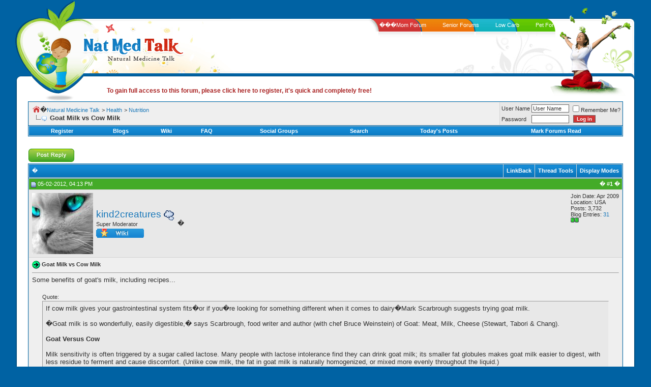

--- FILE ---
content_type: text/html;charset=UTF-8
request_url: https://natmedtalk.com/f31/24880-goat-milk-vs-cow-milk.html
body_size: 11777
content:
<!DOCTYPE html PUBLIC "-//W3C//DTD XHTML 1.0 Transitional//EN" "https://www.w3.org/TR/xhtml1/DTD/xhtml1-transitional.dtd">
<html xmlns="https://www.w3.org/1999/xhtml" dir="ltr" lang="en"> 
<head>
<base href="https://www.natmedtalk.com/"><!--[if IE]></base><![endif]-->
	
<meta http-equiv="Content-Type" content="text/html; charset=ISO-8859-1">
<meta name="generator" content="vBulletin 3.8.4">

<meta name="keywords" content="Goat,Milk,vs,Cow,Milk,cow, goat, milk,  Goat Milk vs Cow Milk, natural health, nutrition, vitamins, supplementation, holistic health, natural medicine">
<meta name="description" content="Some benefits of goat's milk, including recipes... If cow milk gives your gastrointestinal system fits�or if you�re looking for something different">


<!-- CSS Stylesheet -->
<style type="text/css" id="vbulletin_css">
/**
* vBulletin 3.8.4 CSS
* Style: 'Default'; Style ID: 5
*/
body
{
	background: #0062a3;
	color: #323232;
	font: 10pt verdana, geneva, lucida, 'lucida grande', arial, helvetica, sans-serif;
	margin: 0px 0px 0px 0px;
	padding: 0px;
}
a:link, body_alink
{
	color: #1877B9;
	text-decoration: none;
}
a:visited, body_avisited
{
	color: #1877B9;
	text-decoration: none;
}
a:hover, a:active, body_ahover
{
	color: #44AB28;
	text-decoration: none;
}
.page
{
	background: #FFFFFF;
	color: #323232;
}
.page a:link, .page_alink
{
	color: #1877B9;
	text-decoration: none;
}
.page a:visited, .page_avisited
{
	color: #1877B9;
	text-decoration: none;
}
.page a:hover, .page a:active, .page_ahover
{
	color: #44AB28;
	text-decoration: none;
}
td, th, p, li
{
	font: 10pt verdana, geneva, lucida, 'lucida grande', arial, helvetica, sans-serif;
}
.tborder
{
	background: #D4D4D4;
	color: #323232;
	border: 1px solid #0672B3;
}
.tcat
{
	background: #0672B3 url(images/styles/natmed/misc/cat_back1.gif) repeat-x top left;
	color: #FFFFFF;
	font: bold 10pt verdana, geneva, lucida, 'lucida grande', arial, helvetica, sans-serif;
}
.tcat a:link, .tcat_alink
{
	color: #ffffff;
	text-decoration: none;
}
.tcat a:visited, .tcat_avisited
{
	color: #ffffff;
	text-decoration: none;
}
.tcat a:hover, .tcat a:active, .tcat_ahover
{
	color: #FFFF66;
	text-decoration: none;
}
.thead
{
	background: #44AB28;
	color: #FFFFFF;
	font: bold 11px tahoma, verdana, geneva, lucida, 'lucida grande', arial, helvetica, sans-serif;
}
.thead a:link, .thead_alink
{
	color: #FFFFFF;
	text-decoration: none;
}
.thead a:visited, .thead_avisited
{
	color: #FFFFFF;
	text-decoration: none;
}
.thead a:hover, .thead a:active, .thead_ahover
{
	color: #FFFF00;
	text-decoration: none;
}
.tfoot
{
	color: #323232;
}
.tfoot a:link, .tfoot_alink
{
	color: #1877B9;
	text-decoration: none;
}
.tfoot a:visited, .tfoot_avisited
{
	color: #1877B9;
	text-decoration: none;
}
.tfoot a:hover, .tfoot a:active, .tfoot_ahover
{
	color: #44AB28;
	text-decoration: none;
}
.alt1, .alt1Active
{
	background: #EFEFEF;
	color: #323232;
}
.alt1 a:link, .alt1_alink, .alt1Active a:link, .alt1Active_alink
{
	color: #1877B9;
	text-decoration: none;
}
.alt1 a:visited, .alt1_avisited, .alt1Active a:visited, .alt1Active_avisited
{
	color: #1877B9;
	text-decoration: none;
}
.alt1 a:hover, .alt1 a:active, .alt1_ahover, .alt1Active a:hover, .alt1Active a:active, .alt1Active_ahover
{
	color: #44AB28;
	text-decoration: none;
}
.alt2, .alt2Active
{
	background: #E8E8E8;
	color: #323232;
}
.alt2 a:link, .alt2_alink, .alt2Active a:link, .alt2Active_alink
{
	color: #1877B9;
	text-decoration: none;
}
.alt2 a:visited, .alt2_avisited, .alt2Active a:visited, .alt2Active_avisited
{
	color: #1877B9;
	text-decoration: none;
}
.alt2 a:hover, .alt2 a:active, .alt2_ahover, .alt2Active a:hover, .alt2Active a:active, .alt2Active_ahover
{
	color: #44AB28;
	text-decoration: none;
}
.inlinemod
{
	background: #FFFFCC;
	color: #000000;
}
.wysiwyg
{
	background: #ffffff;
	color: #323232;
	font: 10pt verdana, geneva, lucida, 'lucida grande', arial, helvetica, sans-serif;
	margin: 5px 10px 10px 10px;
	padding: 0px;
}
.wysiwyg a:link, .wysiwyg_alink
{
	color: #1877B9;
	text-decoration: none;
}
.wysiwyg a:visited, .wysiwyg_avisited
{
	color: #1877B9;
	text-decoration: none;
}
.wysiwyg a:hover, .wysiwyg a:active, .wysiwyg_ahover
{
	color: #44AB28;
	text-decoration: none;
}
textarea, .bginput
{
	background: #fff;
	color: #323232;
	font: 10pt verdana, geneva, lucida, 'lucida grande', arial, helvetica, sans-serif;
	border: 1px solid #666;
}
.bginput option, .bginput optgroup
{
	font-size: 10pt;
	font-family: verdana, geneva, lucida, 'lucida grande', arial, helvetica, sans-serif;
}
.button
{
	background: #dd3a3a url(images/styles/natmed/misc/bu.gif) repeat-x bottom left;
	color: #fff;
	font: bold 10px verdana, geneva, lucida, 'lucida grande', arial, helvetica, sans-serif;
	border: 1px solid #666;
	margin: 0 5px;
}
select
{
	background: #fff;
	color: #323232;
	font: 11px verdana, geneva, lucida, 'lucida grande', arial, helvetica, sans-serif;
}
option, optgroup
{
	font-size: 11px;
	font-family: verdana, geneva, lucida, 'lucida grande', arial, helvetica, sans-serif;
}
.smallfont
{
	font: 11px verdana, geneva, lucida, 'lucida grande', arial, helvetica, sans-serif;
}
.time
{
	color: #323232;
	font-style: italic;
}
.navbar
{
	color: #323232;
	font: 11px verdana, geneva, lucida, 'lucida grande', arial, helvetica, sans-serif;
}
.navbar a:link, .navbar_alink
{
	color: #1877B9;
	text-decoration: none;
}
.navbar a:visited, .navbar_avisited
{
	color: #1877B9;
	text-decoration: none;
}
.navbar a:hover, .navbar a:active, .navbar_ahover
{
	color: #44AB28;
	text-decoration: none;
}
.highlight
{
	color: #FF0000;
	font-weight: bold;
}
.fjsel
{
	background: #efefef;
	color: #1877B9;
}
.fjdpth0
{
	background: #e8e8e8;
	color: #323232;
}
.panel
{
	background: #efefef;
	color: #323232;
}
.panel a:link, .panel_alink
{
	color: #1877B9;
	text-decoration: none;
}
.panel a:visited, .panel_avisited
{
	color: #1877B9;
	text-decoration: none;
}
.panel a:hover, .panel a:active, .panel_ahover
{
	color: #44AB28;
	text-decoration: none;
}
.panelsurround
{
	background: #efefef;
	color: #323232;
}
legend
{
	color: #666;
	font: italic 11px tahoma, verdana, geneva, lucida, 'lucida grande', arial, helvetica, sans-serif;
}
.vbmenu_control
{
	background: #0672B3 url(images/styles/natmed/misc/cat_back1.gif) repeat-x top left;
	color: #FFFFFF;
	font: bold 11px tahoma, verdana, geneva, lucida, 'lucida grande', arial, helvetica, sans-serif;
	padding: 3px 6px 3px 6px;
	white-space: nowrap;
}
.vbmenu_control a:link, .vbmenu_control_alink
{
	color: #FFFFFF;
	text-decoration: none;
}
.vbmenu_control a:visited, .vbmenu_control_avisited
{
	color: #FFFFFF;
	text-decoration: none;
}
.vbmenu_control a:hover, .vbmenu_control a:active, .vbmenu_control_ahover
{
	color: #FFFFFF;
	text-decoration: none;
}
.vbmenu_popup
{
	background: #FFFFFF;
	color: #323232;
	border: 1px solid #1877B9;
}
.vbmenu_option
{
	background: #efefef;
	color: #323232;
	font: 11px verdana, geneva, lucida, 'lucida grande', arial, helvetica, sans-serif;
	white-space: nowrap;
	cursor: pointer;
}
.vbmenu_option a:link, .vbmenu_option_alink
{
	color: #1877B9;
	text-decoration: none;
}
.vbmenu_option a:visited, .vbmenu_option_avisited
{
	color: #1877B9;
	text-decoration: none;
}
.vbmenu_option a:hover, .vbmenu_option a:active, .vbmenu_option_ahover
{
	color: #1877B9;
	text-decoration: none;
}
.vbmenu_hilite
{
	background: #FFEC95;
	color: #323232;
	font: 11px verdana, geneva, lucida, 'lucida grande', arial, helvetica, sans-serif;
	white-space: nowrap;
	cursor: pointer;
}
.vbmenu_hilite a:link, .vbmenu_hilite_alink
{
	color: #44AB28;
	text-decoration: none;
}
.vbmenu_hilite a:visited, .vbmenu_hilite_avisited
{
	color: #44AB28;
	text-decoration: none;
}
.vbmenu_hilite a:hover, .vbmenu_hilite a:active, .vbmenu_hilite_ahover
{
	color: #44AB28;
	text-decoration: none;
}
/* ***** styling for 'big' usernames on postbit etc. ***** */
.bigusername { font-size: 14pt; }

/* ***** small padding on 'thead' elements ***** */
td.thead, th.thead, div.thead { padding: 4px; }

/* ***** basic styles for multi-page nav elements */
.pagenav a { text-decoration: none; }
.pagenav td { padding: 2px 4px 2px 4px; }

/* ***** de-emphasized text */
.shade, a.shade:link, a.shade:visited { color: #777777; text-decoration: none; }
a.shade:active, a.shade:hover { color: #FF4400; text-decoration: underline; }
.tcat .shade, .thead .shade, .tfoot .shade { color: #DDDDDD; }

/* ***** define margin and font-size for elements inside panels ***** */
.fieldset { margin-bottom: 6px; }
.fieldset, .fieldset td, .fieldset p, .fieldset li { font-size: 11px; }
#wrapper {

margin:0 30px;

min-width:940px;

}
#header {
position:relative;
}
.leftleaf {
position:absolute;
color:#fff;
text-decoration:none;
text-indent:-9999px;
top:2px;
left:0;
height:185px;
width:150px;
}
.header1 {

height:37px;

}

.header1-left {

float:left;

background:url(images/styles/natmed/header1-left.gif) no-repeat left top;

height:37px;

width:460px;

}

.header1-right {

float:right;

background:url(images/styles/natmed/header1-right.gif) no-repeat right top;

height:37px;

width:324px;

}

.header2 {

height:33px;

background:url(images/styles/natmed/header2.gif) repeat-x;

}



.header2-left {

height:33px;

background:url(images/styles/natmed/header2-left.gif) no-repeat left top;

}

.header2-right {

height:33px;

background:url(images/styles/natmed/header2-right.gif) no-repeat right top;

}

.header3 {

height:54px;

overflow:hidden;

background:#fff;

}

.header3-right {

background:url(images/styles/natmed/header3-right.gif) no-repeat right top;

height:54px;

}

.header3-left {

background:url(images/styles/natmed/header3-left.gif) no-repeat left top;

height:54px;

padding-left:128px;

}



.header4 {

height:37px;

background:url(images/styles/natmed/header4.gif) repeat-x;

}

.header4-right {

background:url(images/styles/natmed/header4-right.gif) no-repeat right top;

height:37px;

}

.header4-left {

background:url(images/styles/natmed/header4-left.gif) no-repeat left top;

height:37px;

}



.header5 {

height:38px;

background:#fff;

}

.header5-right {

background:url(images/styles/natmed/header5-right.gif) no-repeat right top;

height:38px;

}

.header5-left {

background:url(images/styles/natmed/header5-left.gif) no-repeat left top;

height:28px;

padding:10px 180px 0 180px;

text-align:left;

font:bold 12px Arial, Helvetica, sans-serif;

color:#323232;

}

.header5 a {

text-decoration:none;

font:bold 12px Arial, Helvetica, sans-serif;

color:#aa2424;

}

.header5 a:hover {

text-decoration:underline;

}

#content-in {
clear:both;
background:#fff;
}
.content-in2 {
background:url(images/styles/natmed/con-left.gif) repeat-y left top;
}
.content-in3 {
background:url(images/styles/natmed/con-right.gif) repeat-y right top;
padding:0 15px;
}




.con-left {

width:13px;

background:url(images/styles/natmed/con-left.gif) repeat-y;

}

.con-right {

width:13px;

background:url(images/styles/natmed/con-right.gif) repeat-y;

}

.con-mid {

background:#fff;

}

#footer-top {

height:45px;

background:url(images/styles/natmed/ftop-mid.gif) repeat-x;

}

.ftop-right {

background:url(images/styles/natmed/ftop-right.gif) no-repeat right top;

height:45px;

}

.ftop-left {

height:45px;

background:url(images/styles/natmed/ftop-left.gif) no-repeat left top;

padding:0 20px;

text-align:right;

font:10px Arial, Helvetica, sans-serif;

color:#323232;

}



.footer {

height:177px;

background:url(images/styles/natmed/footer.gif) repeat-x;

}

.footer-right {

height:177px;

background:url(images/styles/natmed/footer-right.gif) no-repeat right top;

}

.footer-left {

height:177px;

background:url(images/styles/natmed/footer-left.gif) no-repeat left top;

}

.header2-right ul {

float:right;

display:inline;

width:520px;

margin:0 0;

padding:6px 0;

list-style:none;

}

.header2-right ul li {

float:left;

font:11px Arial, Helvetica, sans-serif;

color:#fff;
}

.header2-right ul li a {

color:#fff;

text-decoration:none;

padding:0 16px;

margin:0 0;

}

.fcol1 {

float:left;

margin-left:45px;

display:inline;

width:173px;

height:177px;

background:url(images/styles/natmed/fbox.gif) no-repeat left top;

}

.fcol3 {

float:right;

margin-right:35px;

display:inline;

width:261px;

height:177px;

font:11px Arial, Helvetica, sans-serif;

color:#fff;

}

.fcol3 p {

margin:0;

font:11px Arial, Helvetica, sans-serif;

padding:10px 0 10px 10px;

}

.fcol2 {

width:173px;

margin:0 auto;

height:177px;

background:url(images/styles/natmed/fbox.gif) no-repeat left top;

}

.fcol h4 {

margin:0;

padding:0 0 0 32px;

font:12px Arial, Helvetica, sans-serif;

color:#fff600;

}



.fcol-in {

width:139px;

margin-left:17px;

font:12px Arial, Helvetica, sans-serif;

color:#fff;

padding-top:10px;

}

.fcol-in p {

margin:0;

padding:7px 0;

line-height:100%;

font:11px Arial, Helvetica, sans-serif;

background:url(images/styles/natmed/dotted.gif) repeat-x left bottom;

}

.footer a {

color:#fff;

text-decoration:none;

}



.footer a:hover {

color:#fff600;

}

.main_tcat {
	background: #0672B3 url(images/styles/natmed/misc/cat_back.gif) repeat-x top left;
}

.main_tcat_left {
	background-image: url(images/styles/natmed/misc/cat_left.gif);
	background-repeat: no-repeat;
	background-position: top left;
}

.main_tcat_right {
	color: #FFFFFF;
	font: bold 10pt verdana, geneva, lucida, 'lucida grande', arial, helvetica, sans-serif;
	
	background-image: url(images/styles/natmed/misc/cat_right.gif);
	background-repeat: no-repeat;
	background-position: top right;
	
	height: 39px;
	padding-left: 30px;
}
.main_tcat_right a:link, .main_tcat_right a:visited
{
	color: #FFFFFF;
	text-decoration: none;
}
.main_tcat_right a:hover, .main_tcat_right a:active
{
	color: #FFFFFF;
	text-decoration: underline;
}

.main_tfoot {
	background: #FFFFFF url(images/styles/natmed/misc/bot_back.gif) repeat-x bottom left;
}

.main_tfoot_right {
	background-image: url(images/styles/natmed/misc/bot_right.gif);
	background-repeat: no-repeat;
	background-position: bottom right;
	
	height: 6px;
}

fieldset{border:1px solid #666666; padding:5px;}

.quote {
	background-color: #E8E8E8;
	background-image: url(images/styles/natmed/misc/quote.gif);
	background-repeat: no-repeat;
	padding: 9px 10px 8px 20px;
        border-left: 5px solid #666;
}

.tborderadsense
{
	color: #323232;
	border: 1px solid #0672B3;
}

.tborder1
{
	background: #D4D4D4;
	color: #323232;
	border-left: 1px solid #0672B3;
	border-right: 1px solid #0672B3;
}

.thead1
{
	background: #0672B3;
	color: #FFFFFF;
	font: bold 11px tahoma, verdana, geneva, lucida, 'lucida grande', arial, helvetica, sans-serif;
}
.thead1 a:link, .thead1_alink
{
	color: #FFFFFF;
	text-decoration: none;
}
.thead1 a:visited, .thead1_avisited
{
	color: #FFFFFF;
	text-decoration: none;
}
.thead1 a:hover, .thead1 a:active, .thead1_ahover
{
	color: #FFFF00;
	text-decoration: none;
}
</style>
<link rel="stylesheet" type="text/css" href="https://www.natmedtalk.com/clientscript/vbulletin_important.css?v=384">


<!-- / CSS Stylesheet -->

<script type="text/javascript" src="https://www.natmedtalk.com/clientscript/yui/yahoo-dom-event/yahoo-dom-event.js?v=384"></script>
<script type="text/javascript" src="https://www.natmedtalk.com/clientscript/yui/connection/connection-min.js?v=384"></script>
<script type="text/javascript">
<!--
var SESSIONURL = "s=06f8e2e4f575d807d5e53f51fb811794&";
var SECURITYTOKEN = "guest";
var IMGDIR_MISC = "images/styles/natmed/misc";
var vb_disable_ajax = parseInt("0", 10);
// -->
</script>
<script type="text/javascript" src="https://www.natmedtalk.com/clientscript/vbulletin_global.js?v=384"></script>



	<link rel="alternate" type="application/rss+xml" title="Natural Medicine Talk RSS Feed" href="/external.php?type=RSS2">
	
		<link rel="alternate" type="application/rss+xml" title="Natural Medicine Talk - Nutrition - RSS Feed" href="/external.php?type=RSS2&amp;forumids=31">
	

	<title>Goat Milk vs Cow Milk</title>
	<script type="text/javascript" src="https://www.natmedtalk.com/clientscript/vbulletin_post_loader.js?v=384"></script>
	<style type="text/css" id="vbulletin_showthread_css">
	<!--
	
	#tag_edit_list { list-style:none; margin:0px; padding:0px; }
	#tag_edit_list li { float:left; display:block; width:200px; }
	#tag_edit_list li.mine { font-weight:bold; }
	
	#links div { white-space: nowrap; }
	#links img { vertical-align: middle; }
	-->
	</style>


<script>window.onerror=function(){return true}</script>

</head>
<body onload="">
<div id="wrapper">
<div id="header">
<div class="header1">
<div class="header1-left"></div>
<div class="header1-right"></div>
</div><!-- header1 close -->
<div class="header2">
<div class="header2-left">

<div class="header2-right">
<ul>
<li><a href="https://www.momforum.com/" title="MomForum.com, forum dedicated to moms" rel="nofollow" target="_blank">���Mom Forum</a></li>
<li><a href="https://www.seniorforums.com/" title="SeniorForums.com - Forums for seniors" rel="nofollow" target="_blank">Senior Forums</a></li>
<li><a href="https://www.lowcarbsite.com/" title="LowCarbSite.com - Low Carb Forums" rel="nofollow" target="_blank">Low Carb</a></li>
<li><a href="https://www.petforums.com/" ttarget="_blank" title="PetForums.com - Forums for pet owners" rel="nofollow" target="_blank">Pet Forums</a></li>
</ul>
</div>
</div>
</div><!-- header2 close -->
<div class="header3">
<div class="header3-right"><div class="header3-left"><div class="header3-left2"><a href="/"><img src="https://www.natmedtalk.com/images/styles/natmed/logo.gif" alt="Natural Medicine Talk - Health Forum" border="0"></a></div></div></div>
</div><!-- header3 close -->

<div class="header4">
<div class="header4-right"><div class="header4-left"></div></div>
</div><!-- header4 close -->
<div class="header5">
<div class="header5-right"><div class="header5-left">


<a href="/register.php">To gain full access to this forum, please click here to register, it's quick and completely free! </a>
</div></div>
</div><!-- header5 close -->
<a class="leftleaf" href="/">Nat Med Talk</a>
</div><!-- header close -->
<div id="content-in">
<div class="content-in2">
<div class="content-in3">

<table width="100%" border="0" cellspacing="0" cellpadding="0" class="content-table">
  <tr>
    <td class="con-mid" valign="top">

<!-- content table -->
<!-- open content container -->

<div align="center">
	<div class="page" style="width:100%; text-align:left">
		<div style="padding:0px 10px 0px 10px" align="left">



<div class="vbmenu_popup" id="vbbloglinks_menu" style="display:none;margin-top:3px" align="left">
	<table cellpadding="4" cellspacing="1" border="0">
	<tr>
		<td class="thead"><a href="/blog.php">Blogs</a></td>
	</tr>
	
	<tr>
		<td class="vbmenu_option"><a rel="nofollow" href="/blog.php?do=list">Recent Entries</a></td>
	</tr>
	<tr>
		<td class="vbmenu_option"><a rel="nofollow" href="/blog.php?do=list&amp;blogtype=best">Best Entries</a></td>
	</tr>
	<tr>
		<td class="vbmenu_option"><a rel="nofollow" href="/blog.php?do=bloglist&amp;blogtype=best">Best Blogs</a></td>
	</tr>
	<tr>
		<td class="vbmenu_option"><a rel="nofollow" href="/blog.php?do=bloglist">Blog List</a></td>
	</tr>
	
	<tr>
		<td class="vbmenu_option"><a rel="nofollow" href="/blog_search.php?do=search">Search Blogs</a></td>
	</tr>
	
	</table>
</div>
<!-- breadcrumb, login, pm info -->
<table class="tborder" cellpadding="6" cellspacing="1" border="0" width="100%" align="center">
<tr>
	<td class="alt1" width="100%">
		
			<table cellpadding="0" cellspacing="0" border="0">
			<tr valign="bottom">
				<td><a href="/f31/24880-goat-milk-vs-cow-milk.html" onclick="history.back(1); return false;"><img src="https://www.natmedtalk.com/images/styles/natmed/misc/navbits_start.gif" alt="Go Back" border="0"></a></td>
				<td>�</td>
				<td width="100%"><span class="navbar"><a href="/" accesskey="1">Natural Medicine Talk</a></span> 
	<span class="navbar">&gt; <a href="/f21/">Health</a></span>


	<span class="navbar">&gt; <a href="/f31/">Nutrition</a></span>

</td>
			</tr>
			<tr>
				<td class="navbar" style="font-size:10pt; padding-top:1px" colspan="3"><a href="/f31/24880-goat-milk-vs-cow-milk.html"><img class="inlineimg" src="https://www.natmedtalk.com/images/styles/natmed/misc/navbits_finallink_ltr.gif" alt="Reload this Page" border="0"></a> <strong>
	 Goat Milk vs Cow Milk

</strong></td>
			</tr>
			</table>
		
	</td>

	<td class="alt2" nowrap style="padding:0px">
		<!-- login form -->
		<form action="/login.php?do=login" method="post" onsubmit="md5hash(vb_login_password, vb_login_md5password, vb_login_md5password_utf, 0)">
		<script type="text/javascript" src="https://www.natmedtalk.com/clientscript/vbulletin_md5.js?v=384"></script>
		<table cellpadding="0" cellspacing="3" border="0">
		<tr>
			<td class="smallfont" style="white-space: nowrap;"><label for="navbar_username">User Name</label></td>
			<td><input type="text" class="bginput" style="font-size: 11px" name="vb_login_username" id="navbar_username" size="10" accesskey="u" tabindex="101" value="User Name" onfocus="if (this.value == 'User Name') this.value = '';"></td>
			<td class="smallfont" nowrap><label for="cb_cookieuser_navbar"><input type="checkbox" name="cookieuser" value="1" tabindex="103" id="cb_cookieuser_navbar" accesskey="c">Remember Me?</label></td>
		</tr>
		<tr>
			<td class="smallfont"><label for="navbar_password">Password</label></td>
			<td><input type="password" class="bginput" style="font-size: 11px" name="vb_login_password" id="navbar_password" size="10" tabindex="102"></td>
			<td><input type="submit" class="button" value="Log in" tabindex="104" title="Enter your username and password in the boxes provided to login, or click the 'register' button to create a profile for yourself." accesskey="s"></td>
		</tr>
		</table>
		<input type="hidden" name="s" value="06f8e2e4f575d807d5e53f51fb811794">
		<input type="hidden" name="securitytoken" value="guest">
		<input type="hidden" name="do" value="login">
		<input type="hidden" name="vb_login_md5password">
		<input type="hidden" name="vb_login_md5password_utf">
		</form>
		<!-- / login form -->
	</td>

</tr>
</table>
<!-- / breadcrumb, login, pm info -->

<!-- nav buttons bar -->
<div class="tborder" style="padding:1px; border-top-width:0px">
	<table cellpadding="0" cellspacing="0" border="0" width="100%" align="center">
	<tr align="center">
		
		
			<td class="vbmenu_control"><a href="/register.php" rel="nofollow">Register</a></td>
		
		<td class="vbmenu_control"><a id="vbbloglinks" href="/blog.php">Blogs</a><script type="text/javascript">vbmenu_register("vbbloglinks");</script></td>
		<td class="vbmenu_control"><a href="/wiki/Main_Page" target="_blank" accesskey="5">Wiki</a></td>
		<td class="vbmenu_control"><a rel="help" href="/faq.php" accesskey="5">FAQ</a></td>
		
			
			
				<td class="vbmenu_control"><a href="/group.php">Social Groups</a></td>
			
		
		
			
				<td class="vbmenu_control"><a href="/search.php" accesskey="4">Search</a></td>
				
				<td class="vbmenu_control"><a href="/search.php?do=getdaily" accesskey="2">Today's Posts</a></td>
				
			
			<td class="vbmenu_control"><a href="/forumdisplay.php?do=markread" rel="nofollow">Mark Forums Read</a></td>
			
		
		
		
		</tr>
	</table>
</div>
<!-- / nav buttons bar -->

<br>











<div style="padding-bottom:8px; padding-left:25px">


</div>







<a name="poststop" id="poststop" href="#"></a>

<!-- controls above postbits -->
<table cellpadding="0" cellspacing="0" border="0" width="100%" style="margin-bottom:3px">
<tr valign="bottom">
	
		<td class="smallfont"><a href="/newreply.php?do=newreply&amp;noquote=1&amp;p=199155" rel="nofollow"><img src="https://www.natmedtalk.com/images/styles/natmed/buttons/reply.gif" alt="Reply" border="0"></a>
</td>
	
	
</tr>
</table>
<!-- / controls above postbits -->

<!-- toolbar -->
<table class="tborder" cellpadding="6" cellspacing="1" border="0" width="100%" align="center" style="border-bottom-width:0px">
<tr>
	<td class="tcat" width="100%">
		<div class="smallfont">
		
		�
		</div>
	</td>
	
<td class="vbmenu_control" id="linkbacktools" nowrap>
	<a href="/f31/24880-goat-milk-vs-cow-milk.html#links">LinkBack</a>
	
</td>
<td class="vbmenu_control" id="threadtools" nowrap>
		<a href="/f31/24880-goat-milk-vs-cow-milk.html#goto_threadtools">Thread Tools</a>
		
	</td>
	
	
	
	<td class="vbmenu_control" id="displaymodes" nowrap>
		<a href="/f31/24880-goat-milk-vs-cow-milk.html#goto_displaymodes">Display Modes</a>
		
	</td>
	

	

</tr>
</table>
<!-- / toolbar -->



<!-- end content table -->

		</div>
	</div>
</div>

<!-- / close content container -->
<!-- / end content table -->





<div id="posts"><!-- post #199155 -->

	<!-- open content container -->

<div align="center">
	<div class="page" style="width:100%; text-align:left">
		<div style="padding:0px 10px 0px 10px" align="left">

	<div id="edit199155" style="padding:0px 0px 6px 0px">
	<!-- this is not the last post shown on the page -->



<table class="tborder" id="post199155" cellpadding="6" cellspacing="1" border="0" width="100%" align="center">
<tr>
	<td class="thead">
		<div class="normal" style="float:right">
			�
			#<a href="/f31/24880-goat-milk-vs-cow-milk.html#post199155" id="postcount199155" name="1" title="permalink"><strong>1</strong></a> �
			
			
			
			
			
		</div>

		<div class="normal">
			<!-- status icon and date -->
			<a name="post199155" href="#"><img class="inlineimg" src="https://www.natmedtalk.com/images/styles/natmed/statusicon/post_old.gif" alt="Old" border="0"></a>
			
				05-02-2012, 04:13 PM
			
			
			<!-- / status icon and date -->
		</div>
	</td>
</tr>
<tr>
	<td class="alt2" style="padding:0px">
		<!-- user info -->
		<table cellpadding="0" cellspacing="6" border="0" width="100%">
		<tr>
			<td class="alt2"><a rel="nofollow" href="/member.php?u=1087"><img src="https://www.natmedtalk.com/images/customavatars/avatar1087_25.gif" width="120" height="120" alt="kind2creatures's Avatar" border="0"></a></td>
			<td nowrap>

				<div id="postmenu_199155">
					
					<a rel="nofollow" class="bigusername" href="/member.php?u=1087">kind2creatures</a>
					<img class="inlineimg" src="https://www.natmedtalk.com/images/styles/natmed/statusicon/user_offline.gif" alt="kind2creatures is offline" border="0">


					
					
				</div>

				<div class="smallfont">Super Moderator</div>
				<div class="smallfont"><img src="https://www.natmedtalk.com/images/ranks/wiki.png" alt="" border=""></div>
		
			</td>
			<td width="100%">�</td>
			<td valign="top" nowrap>

				<div class="smallfont">
					<div>Join Date: Apr 2009</div>
					<div>Location: USA</div>
					
					<div>
						Posts: 3,732
					</div>
					<div>Blog Entries: <a rel="nofollow" href="/blog.php?u=1087">31</a></div>
					
					<div><span id="repdisplay_199155_1087"><img class="inlineimg" src="https://www.natmedtalk.com/images/styles/natmed/reputation/reputation_pos.gif" alt="kind2creatures has a spectacular aura about" border="0"><img class="inlineimg" src="https://www.natmedtalk.com/images/styles/natmed/reputation/reputation_pos.gif" alt="kind2creatures has a spectacular aura about" border="0"></span></div>
					
					<div>    </div>
				</div>

			</td>
		</tr>
		</table>
		<!-- / user info -->
	</td>
</tr>
<tr>
	
	<td class="alt1" id="td_post_199155">
		
	<!-- message, attachments, sig -->

		

		
			<!-- icon and title -->
			<div class="smallfont">
				

<img class="inlineimg" src="https://www.natmedtalk.com/images/icons/icon2.gif" alt="Arrow" border="0">

				<strong>Goat Milk vs Cow Milk</strong>
		</div>
			<hr size="1" style="color:#D4D4D4; background-color:#D4D4D4">
			<!-- / icon and title -->
		

		<!-- message -->
		<div id="post_message_199155">
			
			Some benefits of goat's milk, including recipes...<br>
 <br>
<div style="margin:20px; margin-top:5px; ">
	<div class="smallfont" style="margin-bottom:2px">Quote:</div>
	<table cellpadding="6" cellspacing="0" border="0" width="100%">
	<tr>
		<td class="alt2" style="border:1px inset">
			
				If cow milk gives your gastrointestinal system fits�or if you�re looking for something different when it comes to dairy�Mark Scarbrough suggests trying goat milk.<br>
<br>
�Goat milk is so wonderfully, easily digestible,� says Scarbrough, food writer and author (with chef Bruce Weinstein) of Goat: Meat, Milk, Cheese (Stewart, Tabori &amp; Chang).<br>
 <br>
<b>Goat Versus Cow</b><br>
 <br>
Milk sensitivity is often triggered by a sugar called lactose. Many people with lactose intolerance find they can drink goat milk; its smaller fat globules makes goat milk easier to digest, with less residue to ferment and cause discomfort. (Unlike cow milk, the fat in goat milk is naturally homogenized, or mixed more evenly throughout the liquid.)<br>
 <br>
The curd in goat milk is softer and smaller, which also makes it gentler on the intestinal tract. And goat milk contains only traces of alpha s-1 casein, the protein in cow milk that can trigger allergies. (If you are allergic to cow milk, speak with your practitioner before trying the goat version.)<br>
<br>
The two milks also differ in nutritional content. Goat milk contains more calcium and several other key minerals, essential fatty acids and vitamins A and B1. It is also a natural anti-inflammatory and may help modulate the immune response in older people.<br>
<br>
What�s more, �goats tend to be more environmentally friendly. They do not lend themselves to industrialized farming the way cows and chickens have,� says Scarbrough. <br>
 <br>
That industrial approach often includes the use of bovine growth hormones in addition to agricultural chemicals cows ingest through their feed. <br>
 <br>
Unpasturized cow milk can contain bovine leukemia virus (BLV), which has been linked to breast cancer, and studies have found instances of cow milk being incompletely pasteurized.<br>
 <br>
Full Article: <a href="https://energytimes.com/pages/departments/1205/cooking1205.html" rel="nofollow" target="_blank">https://energytimes.com/pages/departm...oking1205.html</a>
			
		</td>
	</tr>
	</table>
</div>
		</div>
		<!-- / message -->

		

		
		
<div style="padding-top:10px; padding-bottom:5px; padding-left:5px">




</div>


		
		<!-- sig -->
			<div>
				__________________<br>
				<i><u><font face="Palatino Linotype"><font color="teal">"We can judge the heart of a man by his treatment of animals." ~Immanual Kant~</font></font></u></i><br>
 <br>
<i><font face="Franklin Gothic Medium"><font color="#800080"><a rel="nofollow" href="/blog.php?u=1087" target="_blank"><u>NatMedTalk and Beyond</u></a></font></font></i><br>
<a href="https://www.petforums.com/" rel="nofollow" target="_blank"><font color="#2f4f4f"><u><b><i>PetForums</i></b></u></font></a>
			</div>
		<!-- / sig -->
		

		

		

		<div style="margin-top: 10px" align="right">
			<!-- controls -->
			
			
			
				<a href="/newreply.php?do=newreply&amp;p=199155" rel="nofollow"><img src="https://www.natmedtalk.com/images/styles/natmed/buttons/quote.gif" alt="Reply With Quote" border="0"></a>
			
			
			
			
			
			
			
				
			
			
			<!-- / controls -->
		</div>

	<!-- message, attachments, sig -->

	</td>
</tr>
</table>


<!-- post 199155 popup menu -->

<!-- / post 199155 popup menu -->






	</div>
	
		</div>
	</div>
</div>

<!-- / close content container -->

<!-- / post #199155 --><!-- post #199524 -->

	<!-- open content container -->

<div align="center">
	<div class="page" style="width:100%; text-align:left">
		<div style="padding:0px 10px 0px 10px" align="left">

	<div id="edit199524" style="padding:0px 0px 6px 0px">
	<!-- this is not the last post shown on the page -->



<table class="tborder" id="post199524" cellpadding="6" cellspacing="1" border="0" width="100%" align="center">
<tr>
	<td class="thead">
		<div class="normal" style="float:right">
			�
			#<a href="/f31/24880-goat-milk-vs-cow-milk.html#post199524" id="postcount199524" name="2" title="permalink"><strong>2</strong></a> �
			
			
			
			
			
		</div>

		<div class="normal">
			<!-- status icon and date -->
			<a name="post199524" href="#"><img class="inlineimg" src="https://www.natmedtalk.com/images/styles/natmed/statusicon/post_old.gif" alt="Old" border="0"></a>
			
				05-10-2012, 03:04 PM
			
			
			<!-- / status icon and date -->
		</div>
	</td>
</tr>
<tr>
	<td class="alt2" style="padding:0px">
		<!-- user info -->
		<table cellpadding="0" cellspacing="6" border="0" width="100%">
		<tr>
			<td class="alt2"><a rel="nofollow" href="/member.php?u=15919"><img src="https://www.natmedtalk.com/images/customavatars/avatar15919_1.gif" width="100" height="79" alt="Tinamnd's Avatar" border="0"></a></td>
			<td nowrap>

				<div id="postmenu_199524">
					
					<a rel="nofollow" class="bigusername" href="/member.php?u=15919">Tinamnd</a>
					<img class="inlineimg" src="https://www.natmedtalk.com/images/styles/natmed/statusicon/user_offline.gif" alt="Tinamnd is offline" border="0">


					
					
				</div>

				<div class="smallfont">Observer</div>
				
		
			</td>
			<td width="100%">�</td>
			<td valign="top" nowrap>

				<div class="smallfont">
					<div>Join Date: May 2012</div>
					
					
					<div>
						Posts: 7
					</div>
					
					
					<div><span id="repdisplay_199524_15919"><img class="inlineimg" src="https://www.natmedtalk.com/images/styles/natmed/reputation/reputation_pos.gif" alt="Tinamnd is on a distinguished road" border="0"></span></div>
					
					<div>    </div>
				</div>

			</td>
		</tr>
		</table>
		<!-- / user info -->
	</td>
</tr>
<tr>
	
	<td class="alt1" id="td_post_199524">
		
	<!-- message, attachments, sig -->

		

		
			<!-- icon and title -->
			<div class="smallfont">
				

<img class="inlineimg" src="https://www.natmedtalk.com/images/icons/icon1.gif" alt="Default" border="0">

				
		</div>
			<hr size="1" style="color:#D4D4D4; background-color:#D4D4D4">
			<!-- / icon and title -->
		

		<!-- message -->
		<div id="post_message_199524">
			
			I would go with goats milk.
		</div>
		<!-- / message -->

		

		
		

		

		

		

		<div style="margin-top: 10px" align="right">
			<!-- controls -->
			
			
			
				<a href="/newreply.php?do=newreply&amp;p=199524" rel="nofollow"><img src="https://www.natmedtalk.com/images/styles/natmed/buttons/quote.gif" alt="Reply With Quote" border="0"></a>
			
			
			
			
			
			
			
				
			
			
			<!-- / controls -->
		</div>

	<!-- message, attachments, sig -->

	</td>
</tr>
</table>


<!-- post 199524 popup menu -->

<!-- / post 199524 popup menu -->






	</div>
	
		</div>
	</div>
</div>

<!-- / close content container -->

<!-- / post #199524 --><!-- post #199525 -->

	<!-- open content container -->

<div align="center">
	<div class="page" style="width:100%; text-align:left">
		<div style="padding:0px 10px 0px 10px" align="left">

	<div id="edit199525" style="padding:0px 0px 6px 0px">
	<!-- this is not the last post shown on the page -->



<table class="tborder" id="post199525" cellpadding="6" cellspacing="1" border="0" width="100%" align="center">
<tr>
	<td class="thead">
		<div class="normal" style="float:right">
			�
			#<a href="/f31/24880-goat-milk-vs-cow-milk.html#post199525" id="postcount199525" name="3" title="permalink"><strong>3</strong></a> �
			
			
			
			
			
		</div>

		<div class="normal">
			<!-- status icon and date -->
			<a name="post199525" href="#"><img class="inlineimg" src="https://www.natmedtalk.com/images/styles/natmed/statusicon/post_old.gif" alt="Old" border="0"></a>
			
				05-10-2012, 03:11 PM
			
			
			<!-- / status icon and date -->
		</div>
	</td>
</tr>
<tr>
	<td class="alt2" style="padding:0px">
		<!-- user info -->
		<table cellpadding="0" cellspacing="6" border="0" width="100%">
		<tr>
			<td class="alt2"><a rel="nofollow" href="/member.php?u=13337"><img src="https://www.natmedtalk.com/images/customavatars/avatar13337_3.gif" width="80" height="80" alt="ozzie's Avatar" border="0"></a></td>
			<td nowrap>

				<div id="postmenu_199525">
					
					<a rel="nofollow" class="bigusername" href="/member.php?u=13337">ozzie</a>
					<img class="inlineimg" src="https://www.natmedtalk.com/images/styles/natmed/statusicon/user_offline.gif" alt="ozzie is offline" border="0">


					
					
				</div>

				<div class="smallfont">Enlightener</div>
				
		
			</td>
			<td width="100%">�</td>
			<td valign="top" nowrap>

				<div class="smallfont">
					<div>Join Date: Jul 2011</div>
					<div>Location: australia</div>
					
					<div>
						Posts: 545
					</div>
					
					
					<div><span id="repdisplay_199525_13337"><img class="inlineimg" src="https://www.natmedtalk.com/images/styles/natmed/reputation/reputation_pos.gif" alt="ozzie will become famous soon enough" border="0"></span></div>
					
					<div>    </div>
				</div>

			</td>
		</tr>
		</table>
		<!-- / user info -->
	</td>
</tr>
<tr>
	
	<td class="alt1" id="td_post_199525">
		
	<!-- message, attachments, sig -->

		

		
			<!-- icon and title -->
			<div class="smallfont">
				

<img class="inlineimg" src="https://www.natmedtalk.com/images/icons/icon1.gif" alt="Default" border="0">

				
		</div>
			<hr size="1" style="color:#D4D4D4; background-color:#D4D4D4">
			<!-- / icon and title -->
		

		<!-- message -->
		<div id="post_message_199525">
			
			I believe  goats milk is supposed to be good for exzema as well.
		</div>
		<!-- / message -->

		

		
		

		

		

		

		<div style="margin-top: 10px" align="right">
			<!-- controls -->
			
			
			
				<a href="/newreply.php?do=newreply&amp;p=199525" rel="nofollow"><img src="https://www.natmedtalk.com/images/styles/natmed/buttons/quote.gif" alt="Reply With Quote" border="0"></a>
			
			
			
			
			
			
			
				
			
			
			<!-- / controls -->
		</div>

	<!-- message, attachments, sig -->

	</td>
</tr>
</table>


<!-- post 199525 popup menu -->

<!-- / post 199525 popup menu -->






	</div>
	
		</div>
	</div>
</div>

<!-- / close content container -->

<!-- / post #199525 --><!-- post #200138 -->

	<!-- open content container -->

<div align="center">
	<div class="page" style="width:100%; text-align:left">
		<div style="padding:0px 10px 0px 10px" align="left">

	<div id="edit200138" style="padding:0px 0px 6px 0px">
	



<table class="tborder" id="post200138" cellpadding="6" cellspacing="1" border="0" width="100%" align="center">
<tr>
	<td class="thead">
		<div class="normal" style="float:right">
			�
			#<a href="/f31/24880-goat-milk-vs-cow-milk.html#post200138" id="postcount200138" name="4" title="permalink"><strong>4</strong></a> �
			
			
			
			
			
		</div>

		<div class="normal">
			<!-- status icon and date -->
			<a name="post200138" href="#"><img class="inlineimg" src="https://www.natmedtalk.com/images/styles/natmed/statusicon/post_old.gif" alt="Old" border="0"></a>
			
				05-29-2012, 06:06 AM
			
			
			<!-- / status icon and date -->
		</div>
	</td>
</tr>
<tr>
	<td class="alt2" style="padding:0px">
		<!-- user info -->
		<table cellpadding="0" cellspacing="6" border="0" width="100%">
		<tr>
			
			<td nowrap>

				<div id="postmenu_200138">
					
					<a rel="nofollow" class="bigusername" href="/member.php?u=16102">Ashleygibbs</a>
					<img class="inlineimg" src="https://www.natmedtalk.com/images/styles/natmed/statusicon/user_offline.gif" alt="Ashleygibbs is offline" border="0">


					
					
				</div>

				<div class="smallfont">Observer</div>
				
		
			</td>
			<td width="100%">�</td>
			<td valign="top" nowrap>

				<div class="smallfont">
					<div>Join Date: May 2012</div>
					
					
					<div>
						Posts: 1
					</div>
					
					
					<div><span id="repdisplay_200138_16102"><img class="inlineimg" src="https://www.natmedtalk.com/images/styles/natmed/reputation/reputation_pos.gif" alt="Ashleygibbs is on a distinguished road" border="0"></span></div>
					
					<div>    </div>
				</div>

			</td>
		</tr>
		</table>
		<!-- / user info -->
	</td>
</tr>
<tr>
	
	<td class="alt1" id="td_post_200138">
		
	<!-- message, attachments, sig -->

		

		
			<!-- icon and title -->
			<div class="smallfont">
				

<img class="inlineimg" src="https://www.natmedtalk.com/images/icons/icon1.gif" alt="Default" border="0">

				
		</div>
			<hr size="1" style="color:#D4D4D4; background-color:#D4D4D4">
			<!-- / icon and title -->
		

		<!-- message -->
		<div id="post_message_200138">
			
			Hello, after reading article you have provided , I found it very interesting and really surprised knowing Benefits of Goat Milk.I would go with goat milk.
		</div>
		<!-- / message -->

		

		
		

		

		

		

		<div style="margin-top: 10px" align="right">
			<!-- controls -->
			
			
			
				<a href="/newreply.php?do=newreply&amp;p=200138" rel="nofollow"><img src="https://www.natmedtalk.com/images/styles/natmed/buttons/quote.gif" alt="Reply With Quote" border="0"></a>
			
			
			
			
			
			
			
				
			
			
			<!-- / controls -->
		</div>

	<!-- message, attachments, sig -->

	</td>
</tr>
</table>


<!-- post 200138 popup menu -->

<!-- / post 200138 popup menu -->


<div style="padding: 6px 0px 0px 0px">
<table class="tborder" cellpadding="6" cellspacing="1" border="0" width="100%" align="center">
<tr>
    <td class="alt1">




    </td>
</tr>
</table>
</div>





	</div>
	
		</div>
	</div>
</div>

<!-- / close content container -->

<!-- / post #200138 --><div id="lastpost"></div></div>

<!-- start content table -->
<!-- open content container -->

<div align="center">
	<div class="page" style="width:100%; text-align:left">
		<div style="padding:0px 10px 0px 10px" align="left">

<!-- / start content table -->

<!-- controls below postbits -->
<table cellpadding="0" cellspacing="0" border="0" width="100%" style="margin-top:-3px">
<tr valign="top">
	
		<td class="smallfont"><a href="/newreply.php?do=newreply&amp;noquote=1&amp;p=200138" rel="nofollow"><img src="https://www.natmedtalk.com/images/styles/natmed/buttons/reply.gif" alt="Reply" border="0"></a>
<!-- AddThis Button BEGIN -->
<a class="addthis_button" href="https://www.addthis.com/bookmark.php?v=250&amp;pubid=natmedtalk" rel="nofollow" target="_blank"><img src="https://s7.addthis.com/static/btn/v2/lg-share-en.gif" width="125" height="16" alt="Bookmark and Share" style="border:0"></a>
<script type="text/javascript" src="https://s7.addthis.com/js/250/addthis_widget.js#pubid=natmedtalk"></script>
<!-- AddThis Button END -->
</td>
	
	
</tr>
</table>
<!-- / controls below postbits -->






<!-- thread tags -->
	<br>
	<table class="tborder" cellpadding="6" cellspacing="1" border="0" width="100%" align="center">
	<tr>
		<td class="thead">
			
			<a name="taglist" href="#"></a>
			<a href="/tags.php">Tags</a>
		</td>
	</tr>
	<tr>
		<td class="alt1 smallfont" id="tag_list_cell"><a rel="nofollow" href="/tags.php?tag=cow">cow</a>, <a rel="nofollow" href="/tags.php?tag=goat">goat</a>, <a rel="nofollow" href="/tags.php?tag=milk">milk</a> <img src="https://www.natmedtalk.com/images/styles/natmed/misc/11x11progress.gif" id="tag_form_progress" class="inlineimg" style="display:none" alt=""></td>
	</tr>
	</table>

	<script type="text/javascript" src="https://www.natmedtalk.com/clientscript/vbulletin_ajax_taglist.js?v=384"></script>
		<script type="text/javascript" src="https://www.natmedtalk.com/clientscript/vbulletin_ajax_tagsugg.js?v=384"></script>
<!-- / thread tags -->














<!-- next / previous links -->
	<br>
	<div class="smallfont" align="center">
		<strong>�</strong>
			<a href="/f31/24880-goat-milk-vs-cow-milk-prevthread.html" rel="nofollow">Previous Thread</a>
			|
			<a href="/f31/24880-goat-milk-vs-cow-milk-nextthread.html" rel="nofollow">Next Thread</a>
		<strong>�</strong>
	</div>
<!-- / next / previous links -->







<!-- controls for non-popup browsers -->


<table class="tborder" cellpadding="6" cellspacing="1" border="0" width="100%" align="center" style="border-top-width:0px">
<tr>
	<td class="thead" colspan="2">Thread Tools<a name="goto_threadtools" href="#"></a></td>
	
</tr>
<tr valign="top">
	<td class="alt1" colspan="2">

	<!-- thread tools -->
	<div class="smallfont">
		

			<div><img class="inlineimg" src="https://www.natmedtalk.com/images/styles/natmed/buttons/printer.gif" alt="Show Printable Version" vspace="1"> <a href="/printthread.php?t=24880" rel="nofollow">Show Printable Version</a></div>
			<div><img class="inlineimg" src="https://www.natmedtalk.com/images/styles/natmed/buttons/sendtofriend.gif" alt="Email this Page" vspace="1"> <a href="/sendmessage.php?do=sendtofriend&amp;t=24880" rel="nofollow">Email this Page</a></div>
		
		
		
	</div>
	<!-- / thread tools -->

	</td>
	
</tr>

<tr>
	<td class="thead" colspan="2">Display Modes<a name="goto_displaymodes" href="#"></a></td>
	
</tr>
<tr valign="top">
	
	<td class="alt2" colspan="2">

	<!-- thread display modes -->

	<div class="smallfont">
		<div><img class="inlineimg" src="https://www.natmedtalk.com/images/styles/natmed/buttons/mode_linear.gif" alt="Linear Mode" vspace="1"> <strong>Linear Mode</strong></div>
		<div><img class="inlineimg" src="https://www.natmedtalk.com/images/styles/natmed/buttons/mode_hybrid.gif" alt="Hybrid Mode" vspace="1"> <a rel="nofollow" href="/f31/24880-goat-milk-vs-cow-milk.html?mode=hybrid">Switch to Hybrid Mode</a></div>
		<div><img class="inlineimg" src="https://www.natmedtalk.com/images/styles/natmed/buttons/mode_threaded.gif" alt="Threaded Mode" vspace="1"> <a rel="nofollow" href="/f31/24880-goat-milk-vs-cow-milk.html?mode=threaded#post199155">Switch to Threaded Mode</a></div>
	</div>

	<!-- / thread display modes -->

	</td>
	
	
</tr>

</table>
<br>


<!-- / controls for non-popup browsers -->


<!-- forum rules and admin links -->
<table cellpadding="0" cellspacing="0" border="0" width="100%" align="center">
<tr valign="bottom">
	<td width="100%" valign="top">
		
	</td>
	<td class="smallfont" align="right">
		<table cellpadding="0" cellspacing="0" border="0">
		
		<tr>
			<td>
			
			</td>
		</tr>
		</table>
	</td>
</tr>
</table>
<!-- /forum rules and admin links -->

<br>


<table class="tborder" cellpadding="6" cellspacing="1" border="0" width="100%" align="center">
<thead>
	<tr>
		<td class="tcat" width="100%" colspan="5">
			<a style="float:right" href="/f31/24880-goat-milk-vs-cow-milk.html#top" onclick="return toggle_collapse('similarthreads')"><img id="collapseimg_similarthreads" src="https://www.natmedtalk.com/images/styles/natmed/buttons/collapse_tcat.gif" alt="" border="0"></a>
			Similar Threads<a name="similarthreads" href="#"></a>
		</td>
	</tr>
</thead>
<tbody id="collapseobj_similarthreads" style="">
<tr class="thead" align="center">
	<td class="thead" width="40%">Thread</td>
	<td class="thead" width="15%" nowrap>Thread Starter</td>
	<td class="thead" width="20%">Forum</td>
	<td class="thead" width="5%">Replies</td>
	<td class="thead" width="20%">Last Post</td>
</tr>
<tr>
	<td class="alt1" align="left">
		
		<span class="smallfont"> <a href="/f31/21367-raw-goats-milk-benefits.html" title="Raw goat's milk offers many benefits  
  
by Luella May 
  
  
(NaturalNews) In western civilization, most milk consumption is in the form of...">Raw Goat's Milk Benefits</a></span>
	</td>
	<td class="alt2" nowrap><span class="smallfont">kind2creatures</span></td>
	<td class="alt1" nowrap><span class="smallfont">Nutrition</span></td>
	<td class="alt2" align="center"><span class="smallfont">0</span></td>
	<td class="alt1" align="right"><span class="smallfont">03-08-2011 <span class="time">07:29 PM</span></span></td>
</tr>
<tr>
	<td class="alt1" align="left">
		
		<span class="smallfont"> <a href="/f31/20795-raw-milk.html" title="Got an email saying that a local organic produce/products place is going to have some real milk, 
unpasteurized, non homogenized available. 
Hey,...">Raw Milk!</a></span>
	</td>
	<td class="alt2" nowrap><span class="smallfont">EarlyBird</span></td>
	<td class="alt1" nowrap><span class="smallfont">Nutrition</span></td>
	<td class="alt2" align="center"><span class="smallfont">3</span></td>
	<td class="alt1" align="right"><span class="smallfont">12-26-2010 <span class="time">08:14 AM</span></span></td>
</tr>
<tr>
	<td class="alt1" align="left">
		
		<span class="smallfont"> <a href="/f78/19599-goat-milk-hit-piece-parents-magazine.html" title="There was a hit piece on goats milk in parent's magazine...august 2010 issue 
they basically say: 
 
levels of sodium and protein higher than an...">Goat Milk Hit Piece in Parent's Magazine</a></span>
	</td>
	<td class="alt2" nowrap><span class="smallfont">limitme</span></td>
	<td class="alt1" nowrap><span class="smallfont">Children's Health</span></td>
	<td class="alt2" align="center"><span class="smallfont">8</span></td>
	<td class="alt1" align="right"><span class="smallfont">07-11-2010 <span class="time">02:16 PM</span></span></td>
</tr>
<tr>
	<td class="alt1" align="left">
		
		<span class="smallfont"> <a href="/f31/1951-got-milk.html" title="https://www.pcrm.org/health/veginfo/dairy.html 
 
https://www.milksucks.com/more.asp 
 
 
Dairy is Big business, and with big business comes alot of...">GOT MILK?</a></span>
	</td>
	<td class="alt2" nowrap><span class="smallfont">pinballdoctor</span></td>
	<td class="alt1" nowrap><span class="smallfont">Nutrition</span></td>
	<td class="alt2" align="center"><span class="smallfont">46</span></td>
	<td class="alt1" align="right"><span class="smallfont">01-28-2010 <span class="time">12:23 PM</span></span></td>
</tr>
<tr>
	<td class="alt1" align="left">
		
		<span class="smallfont"> <a href="/f53/1296-skim-milk-more-fattening-than-whole-milk.html" title='From the July 21 issue of "Early To Rise" Newsletter  
https://www.earlytorise.com/archive/html/072106-2.html 
 
Gerry'>Skim milk more fattening than whole milk!</a></span>
	</td>
	<td class="alt2" nowrap><span class="smallfont">bifrost99</span></td>
	<td class="alt1" nowrap><span class="smallfont">Exercise &amp; Dieting</span></td>
	<td class="alt2" align="center"><span class="smallfont">2</span></td>
	<td class="alt1" align="right"><span class="smallfont">07-23-2006 <span class="time">02:35 PM</span></span></td>
</tr>

</tbody>
</table>

<br>



<br>


		</div>
	</div>
</div>

<!-- / close content container -->
<!-- /content area table -->

		<div align="left" style="padding-left: 20px;">
			<select name="styleid" onchange="switch_id(this, 'style')">
				<optgroup label="Quick Style Chooser">
					<option value="5" class="" selected>-- Default</option>
<option value="1" class="">-- Blue</option>
<option value="7" class="">-- Mobile</option>

				</optgroup>
			</select>
		</div>
	
<br>
</td>
  </tr>
</table>
</div>
</div>
</div><!-- content-in close -->
<div id="footer-top">
<div class="ftop-right"><div class="ftop-left">
All times are GMT -7. The time now is <span class="time">06:35 PM</span>.
</div></div>
</div><!-- footer-top close -->
<div class="footer">
<div class="footer-left">
<div class="footer-right">
<div class="fcol1 fcol">
<h4>��Useful Links</h4>
<div class="fcol-in">


<p><a href="/f31/">Nutrition Forum</a></p>
<p><a href="/f52/">Vitamins and Supplements</a></p>
<p><a href="/f51/">Health Insurance Forum</a></p>
<p><a href="/f45/">Mental Health Forum</a></p>
<p><a href="/f53/">Diet &amp; Exercise</a></p>
</div>
</div>
<div class="fcol3 fcol"><img src="https://www.natmedtalk.com/images/styles/natmed/flogo.gif" alt="Natmed" border="0"><br>
<p>
Powered by vBulletin� Version 3.8.4<br>Copyright �2000 - 2012, Jelsoft Enterprises Ltd.  

<br>SEO by vBSEO �2011, Crawlability, Inc.</p>
</div>
<div class="fcol2 fcol">
<h4>Site Navigation</h4>
<form action="/" method="get">
<div class="fcol-in">
<p><a rel="nofollow" href="/faq.php?faq=vb_faq#faq_guidelines">Forum Guideline</a></p>
<p><a rel="nofollow" href="/faq.php#faq_privacy_policy?faq=vb_faq">Privacy Policy</a></p>
<p><a href="/sendmessage.php" rel="nofollow" accesskey="9">Contact Us</a></p>
<p><a rel="nofollow" href="/faq.php#faq_aboutus?faq=vb_faq">About Us</a></p>
				
				
</div>
</form>
</div>
</div>
</div>
</div>
</div><!-- wrapper close -->





<script type="text/javascript">
<!--
	// Main vBulletin Javascript Initialization
	vBulletin_init();
//-->
</script>





<!-- temp -->
<div style="display:none">
	<!-- thread rate -->
	
		
	
	<!-- / thread rate -->
</div>

<div class="vbmenu_popup" id="linkbacktools_menu" style="display:none">
	<table cellpadding="4" cellspacing="1" border="0">
	<tr>
		<td class="thead">LinkBack<a name="goto_linkback" href="#"></a></td>
	</tr>

	<tr>
		<td class="vbmenu_option"><img class="inlineimg" src="https://www.natmedtalk.com/vbseo/resources/images/forum/linkback_url.gif" alt="LinkBack URL"> <a href="/f31/24880-goat-milk-vs-cow-milk.html" onclick="prompt('Use the following URL when referencing this thread from another forum or blog.','https://www.natmedtalk.com/f31/24880-goat-milk-vs-cow-milk.html');return false;">LinkBack URL</a></td>
	</tr>
	<tr>
		<td class="vbmenu_option"><img class="inlineimg" src="https://www.natmedtalk.com/vbseo/resources/images/forum/linkback_about.gif" alt="About LinkBacks"> <a rel="nofollow" href="/misc.php?do=linkbacks">About LinkBacks</a></td>
	</tr>

	</table>
</div>

<script type="text/javascript">
//<![CDATA[

window.orig_onload = window.onload;
window.onload = function() {
var cpost=document.location.hash.substring(1);var cpost2='';if(cpost){ var ispost=cpost.substring(0,4)=='post';if(ispost)cpost2='post_'+cpost.substring(4);if((cobj = fetch_object(cpost))||(cobj = fetch_object(cpost2))){cobj.scrollIntoView(true);}else if(ispost){cpostno = cpost.substring(4,cpost.length);if(parseInt(cpostno)>0){location.replace('https://www.natmedtalk.com/showthread.php?p='+cpostno);};} }

if(typeof window.orig_onload == "function") window.orig_onload();
}

//]]>
</script>
<script defer src="https://static.cloudflareinsights.com/beacon.min.js/vcd15cbe7772f49c399c6a5babf22c1241717689176015" integrity="sha512-ZpsOmlRQV6y907TI0dKBHq9Md29nnaEIPlkf84rnaERnq6zvWvPUqr2ft8M1aS28oN72PdrCzSjY4U6VaAw1EQ==" data-cf-beacon='{"version":"2024.11.0","token":"aa52f901dd154429a2e6d2cebf7fd3f7","r":1,"server_timing":{"name":{"cfCacheStatus":true,"cfEdge":true,"cfExtPri":true,"cfL4":true,"cfOrigin":true,"cfSpeedBrain":true},"location_startswith":null}}' crossorigin="anonymous"></script>
</body>
</html>
